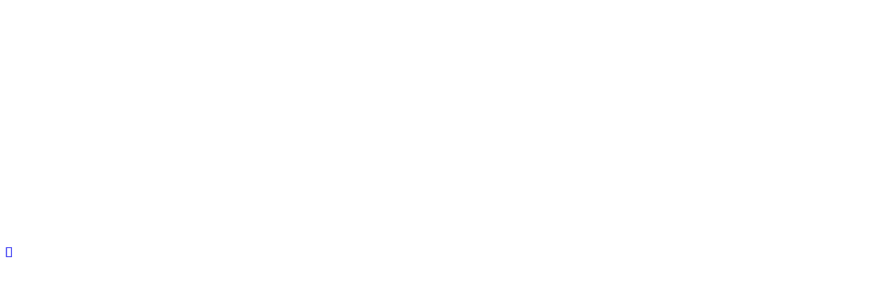

--- FILE ---
content_type: text/html; charset=utf-8
request_url: https://www.google.com/recaptcha/api2/anchor?ar=1&k=6LekxNchAAAAAIXm-_D1DZ3T-h1IE26bph567I7P&co=aHR0cHM6Ly9iaWtldGFuay1kZW50Lm5ldDo0NDM.&hl=en&v=9TiwnJFHeuIw_s0wSd3fiKfN&size=invisible&anchor-ms=20000&execute-ms=30000&cb=ox3w3a443qgu
body_size: 48208
content:
<!DOCTYPE HTML><html dir="ltr" lang="en"><head><meta http-equiv="Content-Type" content="text/html; charset=UTF-8">
<meta http-equiv="X-UA-Compatible" content="IE=edge">
<title>reCAPTCHA</title>
<style type="text/css">
/* cyrillic-ext */
@font-face {
  font-family: 'Roboto';
  font-style: normal;
  font-weight: 400;
  font-stretch: 100%;
  src: url(//fonts.gstatic.com/s/roboto/v48/KFO7CnqEu92Fr1ME7kSn66aGLdTylUAMa3GUBHMdazTgWw.woff2) format('woff2');
  unicode-range: U+0460-052F, U+1C80-1C8A, U+20B4, U+2DE0-2DFF, U+A640-A69F, U+FE2E-FE2F;
}
/* cyrillic */
@font-face {
  font-family: 'Roboto';
  font-style: normal;
  font-weight: 400;
  font-stretch: 100%;
  src: url(//fonts.gstatic.com/s/roboto/v48/KFO7CnqEu92Fr1ME7kSn66aGLdTylUAMa3iUBHMdazTgWw.woff2) format('woff2');
  unicode-range: U+0301, U+0400-045F, U+0490-0491, U+04B0-04B1, U+2116;
}
/* greek-ext */
@font-face {
  font-family: 'Roboto';
  font-style: normal;
  font-weight: 400;
  font-stretch: 100%;
  src: url(//fonts.gstatic.com/s/roboto/v48/KFO7CnqEu92Fr1ME7kSn66aGLdTylUAMa3CUBHMdazTgWw.woff2) format('woff2');
  unicode-range: U+1F00-1FFF;
}
/* greek */
@font-face {
  font-family: 'Roboto';
  font-style: normal;
  font-weight: 400;
  font-stretch: 100%;
  src: url(//fonts.gstatic.com/s/roboto/v48/KFO7CnqEu92Fr1ME7kSn66aGLdTylUAMa3-UBHMdazTgWw.woff2) format('woff2');
  unicode-range: U+0370-0377, U+037A-037F, U+0384-038A, U+038C, U+038E-03A1, U+03A3-03FF;
}
/* math */
@font-face {
  font-family: 'Roboto';
  font-style: normal;
  font-weight: 400;
  font-stretch: 100%;
  src: url(//fonts.gstatic.com/s/roboto/v48/KFO7CnqEu92Fr1ME7kSn66aGLdTylUAMawCUBHMdazTgWw.woff2) format('woff2');
  unicode-range: U+0302-0303, U+0305, U+0307-0308, U+0310, U+0312, U+0315, U+031A, U+0326-0327, U+032C, U+032F-0330, U+0332-0333, U+0338, U+033A, U+0346, U+034D, U+0391-03A1, U+03A3-03A9, U+03B1-03C9, U+03D1, U+03D5-03D6, U+03F0-03F1, U+03F4-03F5, U+2016-2017, U+2034-2038, U+203C, U+2040, U+2043, U+2047, U+2050, U+2057, U+205F, U+2070-2071, U+2074-208E, U+2090-209C, U+20D0-20DC, U+20E1, U+20E5-20EF, U+2100-2112, U+2114-2115, U+2117-2121, U+2123-214F, U+2190, U+2192, U+2194-21AE, U+21B0-21E5, U+21F1-21F2, U+21F4-2211, U+2213-2214, U+2216-22FF, U+2308-230B, U+2310, U+2319, U+231C-2321, U+2336-237A, U+237C, U+2395, U+239B-23B7, U+23D0, U+23DC-23E1, U+2474-2475, U+25AF, U+25B3, U+25B7, U+25BD, U+25C1, U+25CA, U+25CC, U+25FB, U+266D-266F, U+27C0-27FF, U+2900-2AFF, U+2B0E-2B11, U+2B30-2B4C, U+2BFE, U+3030, U+FF5B, U+FF5D, U+1D400-1D7FF, U+1EE00-1EEFF;
}
/* symbols */
@font-face {
  font-family: 'Roboto';
  font-style: normal;
  font-weight: 400;
  font-stretch: 100%;
  src: url(//fonts.gstatic.com/s/roboto/v48/KFO7CnqEu92Fr1ME7kSn66aGLdTylUAMaxKUBHMdazTgWw.woff2) format('woff2');
  unicode-range: U+0001-000C, U+000E-001F, U+007F-009F, U+20DD-20E0, U+20E2-20E4, U+2150-218F, U+2190, U+2192, U+2194-2199, U+21AF, U+21E6-21F0, U+21F3, U+2218-2219, U+2299, U+22C4-22C6, U+2300-243F, U+2440-244A, U+2460-24FF, U+25A0-27BF, U+2800-28FF, U+2921-2922, U+2981, U+29BF, U+29EB, U+2B00-2BFF, U+4DC0-4DFF, U+FFF9-FFFB, U+10140-1018E, U+10190-1019C, U+101A0, U+101D0-101FD, U+102E0-102FB, U+10E60-10E7E, U+1D2C0-1D2D3, U+1D2E0-1D37F, U+1F000-1F0FF, U+1F100-1F1AD, U+1F1E6-1F1FF, U+1F30D-1F30F, U+1F315, U+1F31C, U+1F31E, U+1F320-1F32C, U+1F336, U+1F378, U+1F37D, U+1F382, U+1F393-1F39F, U+1F3A7-1F3A8, U+1F3AC-1F3AF, U+1F3C2, U+1F3C4-1F3C6, U+1F3CA-1F3CE, U+1F3D4-1F3E0, U+1F3ED, U+1F3F1-1F3F3, U+1F3F5-1F3F7, U+1F408, U+1F415, U+1F41F, U+1F426, U+1F43F, U+1F441-1F442, U+1F444, U+1F446-1F449, U+1F44C-1F44E, U+1F453, U+1F46A, U+1F47D, U+1F4A3, U+1F4B0, U+1F4B3, U+1F4B9, U+1F4BB, U+1F4BF, U+1F4C8-1F4CB, U+1F4D6, U+1F4DA, U+1F4DF, U+1F4E3-1F4E6, U+1F4EA-1F4ED, U+1F4F7, U+1F4F9-1F4FB, U+1F4FD-1F4FE, U+1F503, U+1F507-1F50B, U+1F50D, U+1F512-1F513, U+1F53E-1F54A, U+1F54F-1F5FA, U+1F610, U+1F650-1F67F, U+1F687, U+1F68D, U+1F691, U+1F694, U+1F698, U+1F6AD, U+1F6B2, U+1F6B9-1F6BA, U+1F6BC, U+1F6C6-1F6CF, U+1F6D3-1F6D7, U+1F6E0-1F6EA, U+1F6F0-1F6F3, U+1F6F7-1F6FC, U+1F700-1F7FF, U+1F800-1F80B, U+1F810-1F847, U+1F850-1F859, U+1F860-1F887, U+1F890-1F8AD, U+1F8B0-1F8BB, U+1F8C0-1F8C1, U+1F900-1F90B, U+1F93B, U+1F946, U+1F984, U+1F996, U+1F9E9, U+1FA00-1FA6F, U+1FA70-1FA7C, U+1FA80-1FA89, U+1FA8F-1FAC6, U+1FACE-1FADC, U+1FADF-1FAE9, U+1FAF0-1FAF8, U+1FB00-1FBFF;
}
/* vietnamese */
@font-face {
  font-family: 'Roboto';
  font-style: normal;
  font-weight: 400;
  font-stretch: 100%;
  src: url(//fonts.gstatic.com/s/roboto/v48/KFO7CnqEu92Fr1ME7kSn66aGLdTylUAMa3OUBHMdazTgWw.woff2) format('woff2');
  unicode-range: U+0102-0103, U+0110-0111, U+0128-0129, U+0168-0169, U+01A0-01A1, U+01AF-01B0, U+0300-0301, U+0303-0304, U+0308-0309, U+0323, U+0329, U+1EA0-1EF9, U+20AB;
}
/* latin-ext */
@font-face {
  font-family: 'Roboto';
  font-style: normal;
  font-weight: 400;
  font-stretch: 100%;
  src: url(//fonts.gstatic.com/s/roboto/v48/KFO7CnqEu92Fr1ME7kSn66aGLdTylUAMa3KUBHMdazTgWw.woff2) format('woff2');
  unicode-range: U+0100-02BA, U+02BD-02C5, U+02C7-02CC, U+02CE-02D7, U+02DD-02FF, U+0304, U+0308, U+0329, U+1D00-1DBF, U+1E00-1E9F, U+1EF2-1EFF, U+2020, U+20A0-20AB, U+20AD-20C0, U+2113, U+2C60-2C7F, U+A720-A7FF;
}
/* latin */
@font-face {
  font-family: 'Roboto';
  font-style: normal;
  font-weight: 400;
  font-stretch: 100%;
  src: url(//fonts.gstatic.com/s/roboto/v48/KFO7CnqEu92Fr1ME7kSn66aGLdTylUAMa3yUBHMdazQ.woff2) format('woff2');
  unicode-range: U+0000-00FF, U+0131, U+0152-0153, U+02BB-02BC, U+02C6, U+02DA, U+02DC, U+0304, U+0308, U+0329, U+2000-206F, U+20AC, U+2122, U+2191, U+2193, U+2212, U+2215, U+FEFF, U+FFFD;
}
/* cyrillic-ext */
@font-face {
  font-family: 'Roboto';
  font-style: normal;
  font-weight: 500;
  font-stretch: 100%;
  src: url(//fonts.gstatic.com/s/roboto/v48/KFO7CnqEu92Fr1ME7kSn66aGLdTylUAMa3GUBHMdazTgWw.woff2) format('woff2');
  unicode-range: U+0460-052F, U+1C80-1C8A, U+20B4, U+2DE0-2DFF, U+A640-A69F, U+FE2E-FE2F;
}
/* cyrillic */
@font-face {
  font-family: 'Roboto';
  font-style: normal;
  font-weight: 500;
  font-stretch: 100%;
  src: url(//fonts.gstatic.com/s/roboto/v48/KFO7CnqEu92Fr1ME7kSn66aGLdTylUAMa3iUBHMdazTgWw.woff2) format('woff2');
  unicode-range: U+0301, U+0400-045F, U+0490-0491, U+04B0-04B1, U+2116;
}
/* greek-ext */
@font-face {
  font-family: 'Roboto';
  font-style: normal;
  font-weight: 500;
  font-stretch: 100%;
  src: url(//fonts.gstatic.com/s/roboto/v48/KFO7CnqEu92Fr1ME7kSn66aGLdTylUAMa3CUBHMdazTgWw.woff2) format('woff2');
  unicode-range: U+1F00-1FFF;
}
/* greek */
@font-face {
  font-family: 'Roboto';
  font-style: normal;
  font-weight: 500;
  font-stretch: 100%;
  src: url(//fonts.gstatic.com/s/roboto/v48/KFO7CnqEu92Fr1ME7kSn66aGLdTylUAMa3-UBHMdazTgWw.woff2) format('woff2');
  unicode-range: U+0370-0377, U+037A-037F, U+0384-038A, U+038C, U+038E-03A1, U+03A3-03FF;
}
/* math */
@font-face {
  font-family: 'Roboto';
  font-style: normal;
  font-weight: 500;
  font-stretch: 100%;
  src: url(//fonts.gstatic.com/s/roboto/v48/KFO7CnqEu92Fr1ME7kSn66aGLdTylUAMawCUBHMdazTgWw.woff2) format('woff2');
  unicode-range: U+0302-0303, U+0305, U+0307-0308, U+0310, U+0312, U+0315, U+031A, U+0326-0327, U+032C, U+032F-0330, U+0332-0333, U+0338, U+033A, U+0346, U+034D, U+0391-03A1, U+03A3-03A9, U+03B1-03C9, U+03D1, U+03D5-03D6, U+03F0-03F1, U+03F4-03F5, U+2016-2017, U+2034-2038, U+203C, U+2040, U+2043, U+2047, U+2050, U+2057, U+205F, U+2070-2071, U+2074-208E, U+2090-209C, U+20D0-20DC, U+20E1, U+20E5-20EF, U+2100-2112, U+2114-2115, U+2117-2121, U+2123-214F, U+2190, U+2192, U+2194-21AE, U+21B0-21E5, U+21F1-21F2, U+21F4-2211, U+2213-2214, U+2216-22FF, U+2308-230B, U+2310, U+2319, U+231C-2321, U+2336-237A, U+237C, U+2395, U+239B-23B7, U+23D0, U+23DC-23E1, U+2474-2475, U+25AF, U+25B3, U+25B7, U+25BD, U+25C1, U+25CA, U+25CC, U+25FB, U+266D-266F, U+27C0-27FF, U+2900-2AFF, U+2B0E-2B11, U+2B30-2B4C, U+2BFE, U+3030, U+FF5B, U+FF5D, U+1D400-1D7FF, U+1EE00-1EEFF;
}
/* symbols */
@font-face {
  font-family: 'Roboto';
  font-style: normal;
  font-weight: 500;
  font-stretch: 100%;
  src: url(//fonts.gstatic.com/s/roboto/v48/KFO7CnqEu92Fr1ME7kSn66aGLdTylUAMaxKUBHMdazTgWw.woff2) format('woff2');
  unicode-range: U+0001-000C, U+000E-001F, U+007F-009F, U+20DD-20E0, U+20E2-20E4, U+2150-218F, U+2190, U+2192, U+2194-2199, U+21AF, U+21E6-21F0, U+21F3, U+2218-2219, U+2299, U+22C4-22C6, U+2300-243F, U+2440-244A, U+2460-24FF, U+25A0-27BF, U+2800-28FF, U+2921-2922, U+2981, U+29BF, U+29EB, U+2B00-2BFF, U+4DC0-4DFF, U+FFF9-FFFB, U+10140-1018E, U+10190-1019C, U+101A0, U+101D0-101FD, U+102E0-102FB, U+10E60-10E7E, U+1D2C0-1D2D3, U+1D2E0-1D37F, U+1F000-1F0FF, U+1F100-1F1AD, U+1F1E6-1F1FF, U+1F30D-1F30F, U+1F315, U+1F31C, U+1F31E, U+1F320-1F32C, U+1F336, U+1F378, U+1F37D, U+1F382, U+1F393-1F39F, U+1F3A7-1F3A8, U+1F3AC-1F3AF, U+1F3C2, U+1F3C4-1F3C6, U+1F3CA-1F3CE, U+1F3D4-1F3E0, U+1F3ED, U+1F3F1-1F3F3, U+1F3F5-1F3F7, U+1F408, U+1F415, U+1F41F, U+1F426, U+1F43F, U+1F441-1F442, U+1F444, U+1F446-1F449, U+1F44C-1F44E, U+1F453, U+1F46A, U+1F47D, U+1F4A3, U+1F4B0, U+1F4B3, U+1F4B9, U+1F4BB, U+1F4BF, U+1F4C8-1F4CB, U+1F4D6, U+1F4DA, U+1F4DF, U+1F4E3-1F4E6, U+1F4EA-1F4ED, U+1F4F7, U+1F4F9-1F4FB, U+1F4FD-1F4FE, U+1F503, U+1F507-1F50B, U+1F50D, U+1F512-1F513, U+1F53E-1F54A, U+1F54F-1F5FA, U+1F610, U+1F650-1F67F, U+1F687, U+1F68D, U+1F691, U+1F694, U+1F698, U+1F6AD, U+1F6B2, U+1F6B9-1F6BA, U+1F6BC, U+1F6C6-1F6CF, U+1F6D3-1F6D7, U+1F6E0-1F6EA, U+1F6F0-1F6F3, U+1F6F7-1F6FC, U+1F700-1F7FF, U+1F800-1F80B, U+1F810-1F847, U+1F850-1F859, U+1F860-1F887, U+1F890-1F8AD, U+1F8B0-1F8BB, U+1F8C0-1F8C1, U+1F900-1F90B, U+1F93B, U+1F946, U+1F984, U+1F996, U+1F9E9, U+1FA00-1FA6F, U+1FA70-1FA7C, U+1FA80-1FA89, U+1FA8F-1FAC6, U+1FACE-1FADC, U+1FADF-1FAE9, U+1FAF0-1FAF8, U+1FB00-1FBFF;
}
/* vietnamese */
@font-face {
  font-family: 'Roboto';
  font-style: normal;
  font-weight: 500;
  font-stretch: 100%;
  src: url(//fonts.gstatic.com/s/roboto/v48/KFO7CnqEu92Fr1ME7kSn66aGLdTylUAMa3OUBHMdazTgWw.woff2) format('woff2');
  unicode-range: U+0102-0103, U+0110-0111, U+0128-0129, U+0168-0169, U+01A0-01A1, U+01AF-01B0, U+0300-0301, U+0303-0304, U+0308-0309, U+0323, U+0329, U+1EA0-1EF9, U+20AB;
}
/* latin-ext */
@font-face {
  font-family: 'Roboto';
  font-style: normal;
  font-weight: 500;
  font-stretch: 100%;
  src: url(//fonts.gstatic.com/s/roboto/v48/KFO7CnqEu92Fr1ME7kSn66aGLdTylUAMa3KUBHMdazTgWw.woff2) format('woff2');
  unicode-range: U+0100-02BA, U+02BD-02C5, U+02C7-02CC, U+02CE-02D7, U+02DD-02FF, U+0304, U+0308, U+0329, U+1D00-1DBF, U+1E00-1E9F, U+1EF2-1EFF, U+2020, U+20A0-20AB, U+20AD-20C0, U+2113, U+2C60-2C7F, U+A720-A7FF;
}
/* latin */
@font-face {
  font-family: 'Roboto';
  font-style: normal;
  font-weight: 500;
  font-stretch: 100%;
  src: url(//fonts.gstatic.com/s/roboto/v48/KFO7CnqEu92Fr1ME7kSn66aGLdTylUAMa3yUBHMdazQ.woff2) format('woff2');
  unicode-range: U+0000-00FF, U+0131, U+0152-0153, U+02BB-02BC, U+02C6, U+02DA, U+02DC, U+0304, U+0308, U+0329, U+2000-206F, U+20AC, U+2122, U+2191, U+2193, U+2212, U+2215, U+FEFF, U+FFFD;
}
/* cyrillic-ext */
@font-face {
  font-family: 'Roboto';
  font-style: normal;
  font-weight: 900;
  font-stretch: 100%;
  src: url(//fonts.gstatic.com/s/roboto/v48/KFO7CnqEu92Fr1ME7kSn66aGLdTylUAMa3GUBHMdazTgWw.woff2) format('woff2');
  unicode-range: U+0460-052F, U+1C80-1C8A, U+20B4, U+2DE0-2DFF, U+A640-A69F, U+FE2E-FE2F;
}
/* cyrillic */
@font-face {
  font-family: 'Roboto';
  font-style: normal;
  font-weight: 900;
  font-stretch: 100%;
  src: url(//fonts.gstatic.com/s/roboto/v48/KFO7CnqEu92Fr1ME7kSn66aGLdTylUAMa3iUBHMdazTgWw.woff2) format('woff2');
  unicode-range: U+0301, U+0400-045F, U+0490-0491, U+04B0-04B1, U+2116;
}
/* greek-ext */
@font-face {
  font-family: 'Roboto';
  font-style: normal;
  font-weight: 900;
  font-stretch: 100%;
  src: url(//fonts.gstatic.com/s/roboto/v48/KFO7CnqEu92Fr1ME7kSn66aGLdTylUAMa3CUBHMdazTgWw.woff2) format('woff2');
  unicode-range: U+1F00-1FFF;
}
/* greek */
@font-face {
  font-family: 'Roboto';
  font-style: normal;
  font-weight: 900;
  font-stretch: 100%;
  src: url(//fonts.gstatic.com/s/roboto/v48/KFO7CnqEu92Fr1ME7kSn66aGLdTylUAMa3-UBHMdazTgWw.woff2) format('woff2');
  unicode-range: U+0370-0377, U+037A-037F, U+0384-038A, U+038C, U+038E-03A1, U+03A3-03FF;
}
/* math */
@font-face {
  font-family: 'Roboto';
  font-style: normal;
  font-weight: 900;
  font-stretch: 100%;
  src: url(//fonts.gstatic.com/s/roboto/v48/KFO7CnqEu92Fr1ME7kSn66aGLdTylUAMawCUBHMdazTgWw.woff2) format('woff2');
  unicode-range: U+0302-0303, U+0305, U+0307-0308, U+0310, U+0312, U+0315, U+031A, U+0326-0327, U+032C, U+032F-0330, U+0332-0333, U+0338, U+033A, U+0346, U+034D, U+0391-03A1, U+03A3-03A9, U+03B1-03C9, U+03D1, U+03D5-03D6, U+03F0-03F1, U+03F4-03F5, U+2016-2017, U+2034-2038, U+203C, U+2040, U+2043, U+2047, U+2050, U+2057, U+205F, U+2070-2071, U+2074-208E, U+2090-209C, U+20D0-20DC, U+20E1, U+20E5-20EF, U+2100-2112, U+2114-2115, U+2117-2121, U+2123-214F, U+2190, U+2192, U+2194-21AE, U+21B0-21E5, U+21F1-21F2, U+21F4-2211, U+2213-2214, U+2216-22FF, U+2308-230B, U+2310, U+2319, U+231C-2321, U+2336-237A, U+237C, U+2395, U+239B-23B7, U+23D0, U+23DC-23E1, U+2474-2475, U+25AF, U+25B3, U+25B7, U+25BD, U+25C1, U+25CA, U+25CC, U+25FB, U+266D-266F, U+27C0-27FF, U+2900-2AFF, U+2B0E-2B11, U+2B30-2B4C, U+2BFE, U+3030, U+FF5B, U+FF5D, U+1D400-1D7FF, U+1EE00-1EEFF;
}
/* symbols */
@font-face {
  font-family: 'Roboto';
  font-style: normal;
  font-weight: 900;
  font-stretch: 100%;
  src: url(//fonts.gstatic.com/s/roboto/v48/KFO7CnqEu92Fr1ME7kSn66aGLdTylUAMaxKUBHMdazTgWw.woff2) format('woff2');
  unicode-range: U+0001-000C, U+000E-001F, U+007F-009F, U+20DD-20E0, U+20E2-20E4, U+2150-218F, U+2190, U+2192, U+2194-2199, U+21AF, U+21E6-21F0, U+21F3, U+2218-2219, U+2299, U+22C4-22C6, U+2300-243F, U+2440-244A, U+2460-24FF, U+25A0-27BF, U+2800-28FF, U+2921-2922, U+2981, U+29BF, U+29EB, U+2B00-2BFF, U+4DC0-4DFF, U+FFF9-FFFB, U+10140-1018E, U+10190-1019C, U+101A0, U+101D0-101FD, U+102E0-102FB, U+10E60-10E7E, U+1D2C0-1D2D3, U+1D2E0-1D37F, U+1F000-1F0FF, U+1F100-1F1AD, U+1F1E6-1F1FF, U+1F30D-1F30F, U+1F315, U+1F31C, U+1F31E, U+1F320-1F32C, U+1F336, U+1F378, U+1F37D, U+1F382, U+1F393-1F39F, U+1F3A7-1F3A8, U+1F3AC-1F3AF, U+1F3C2, U+1F3C4-1F3C6, U+1F3CA-1F3CE, U+1F3D4-1F3E0, U+1F3ED, U+1F3F1-1F3F3, U+1F3F5-1F3F7, U+1F408, U+1F415, U+1F41F, U+1F426, U+1F43F, U+1F441-1F442, U+1F444, U+1F446-1F449, U+1F44C-1F44E, U+1F453, U+1F46A, U+1F47D, U+1F4A3, U+1F4B0, U+1F4B3, U+1F4B9, U+1F4BB, U+1F4BF, U+1F4C8-1F4CB, U+1F4D6, U+1F4DA, U+1F4DF, U+1F4E3-1F4E6, U+1F4EA-1F4ED, U+1F4F7, U+1F4F9-1F4FB, U+1F4FD-1F4FE, U+1F503, U+1F507-1F50B, U+1F50D, U+1F512-1F513, U+1F53E-1F54A, U+1F54F-1F5FA, U+1F610, U+1F650-1F67F, U+1F687, U+1F68D, U+1F691, U+1F694, U+1F698, U+1F6AD, U+1F6B2, U+1F6B9-1F6BA, U+1F6BC, U+1F6C6-1F6CF, U+1F6D3-1F6D7, U+1F6E0-1F6EA, U+1F6F0-1F6F3, U+1F6F7-1F6FC, U+1F700-1F7FF, U+1F800-1F80B, U+1F810-1F847, U+1F850-1F859, U+1F860-1F887, U+1F890-1F8AD, U+1F8B0-1F8BB, U+1F8C0-1F8C1, U+1F900-1F90B, U+1F93B, U+1F946, U+1F984, U+1F996, U+1F9E9, U+1FA00-1FA6F, U+1FA70-1FA7C, U+1FA80-1FA89, U+1FA8F-1FAC6, U+1FACE-1FADC, U+1FADF-1FAE9, U+1FAF0-1FAF8, U+1FB00-1FBFF;
}
/* vietnamese */
@font-face {
  font-family: 'Roboto';
  font-style: normal;
  font-weight: 900;
  font-stretch: 100%;
  src: url(//fonts.gstatic.com/s/roboto/v48/KFO7CnqEu92Fr1ME7kSn66aGLdTylUAMa3OUBHMdazTgWw.woff2) format('woff2');
  unicode-range: U+0102-0103, U+0110-0111, U+0128-0129, U+0168-0169, U+01A0-01A1, U+01AF-01B0, U+0300-0301, U+0303-0304, U+0308-0309, U+0323, U+0329, U+1EA0-1EF9, U+20AB;
}
/* latin-ext */
@font-face {
  font-family: 'Roboto';
  font-style: normal;
  font-weight: 900;
  font-stretch: 100%;
  src: url(//fonts.gstatic.com/s/roboto/v48/KFO7CnqEu92Fr1ME7kSn66aGLdTylUAMa3KUBHMdazTgWw.woff2) format('woff2');
  unicode-range: U+0100-02BA, U+02BD-02C5, U+02C7-02CC, U+02CE-02D7, U+02DD-02FF, U+0304, U+0308, U+0329, U+1D00-1DBF, U+1E00-1E9F, U+1EF2-1EFF, U+2020, U+20A0-20AB, U+20AD-20C0, U+2113, U+2C60-2C7F, U+A720-A7FF;
}
/* latin */
@font-face {
  font-family: 'Roboto';
  font-style: normal;
  font-weight: 900;
  font-stretch: 100%;
  src: url(//fonts.gstatic.com/s/roboto/v48/KFO7CnqEu92Fr1ME7kSn66aGLdTylUAMa3yUBHMdazQ.woff2) format('woff2');
  unicode-range: U+0000-00FF, U+0131, U+0152-0153, U+02BB-02BC, U+02C6, U+02DA, U+02DC, U+0304, U+0308, U+0329, U+2000-206F, U+20AC, U+2122, U+2191, U+2193, U+2212, U+2215, U+FEFF, U+FFFD;
}

</style>
<link rel="stylesheet" type="text/css" href="https://www.gstatic.com/recaptcha/releases/9TiwnJFHeuIw_s0wSd3fiKfN/styles__ltr.css">
<script nonce="TZcc1nkbKEBYOCc7oXvS9A" type="text/javascript">window['__recaptcha_api'] = 'https://www.google.com/recaptcha/api2/';</script>
<script type="text/javascript" src="https://www.gstatic.com/recaptcha/releases/9TiwnJFHeuIw_s0wSd3fiKfN/recaptcha__en.js" nonce="TZcc1nkbKEBYOCc7oXvS9A">
      
    </script></head>
<body><div id="rc-anchor-alert" class="rc-anchor-alert"></div>
<input type="hidden" id="recaptcha-token" value="[base64]">
<script type="text/javascript" nonce="TZcc1nkbKEBYOCc7oXvS9A">
      recaptcha.anchor.Main.init("[\x22ainput\x22,[\x22bgdata\x22,\x22\x22,\[base64]/[base64]/[base64]/[base64]/cjw8ejpyPj4+eil9Y2F0Y2gobCl7dGhyb3cgbDt9fSxIPWZ1bmN0aW9uKHcsdCx6KXtpZih3PT0xOTR8fHc9PTIwOCl0LnZbd10/dC52W3ddLmNvbmNhdCh6KTp0LnZbd109b2Yoeix0KTtlbHNle2lmKHQuYkImJnchPTMxNylyZXR1cm47dz09NjZ8fHc9PTEyMnx8dz09NDcwfHx3PT00NHx8dz09NDE2fHx3PT0zOTd8fHc9PTQyMXx8dz09Njh8fHc9PTcwfHx3PT0xODQ/[base64]/[base64]/[base64]/bmV3IGRbVl0oSlswXSk6cD09Mj9uZXcgZFtWXShKWzBdLEpbMV0pOnA9PTM/bmV3IGRbVl0oSlswXSxKWzFdLEpbMl0pOnA9PTQ/[base64]/[base64]/[base64]/[base64]\x22,\[base64]\\u003d\x22,\x22RWdxw7vCjWYpw4LCjlbDkcKQwp0JHMKEwoBWX8OiJwfDsz11wrFQw7UZwr/CkjrDt8KZOFvDuR7DmQ7DujnCnE5jwqwlUVrCm3zCqF8PNsKCw6XDjMKfAzjDnlRww4DDrcO5wqNtCWzDuMKZRMKQLMOLwod7ECjCjcKzYCTDnsK1C3drUsO9w5DCrgvCm8Kww6nChCnCqQoew5nDkMKUUsKUw5zCnsK+w7nCim/DkwIgL8OCGULCtH7DmVUHGMKXCTEdw7tyPitbHsOLwpXCtcKFf8Kqw5vDmUoEwqQbwqLClhnDicOuwppiwrnDpQzDgyXDlll8R8OgP0rCqTTDjz/[base64]/[base64]/CnD7Cv8KEKxbDtQnDs31Ow7XDgQkBwqMvw4zDmHfDs19oflPCqFEkwpTDikHDkcOGe1/Do3RIwotsKUnCksKgw65dw6PCshYgNBUJwokCUcONEV/CtMO2w7IUZsKAFMKFw78ewrpvwo1ew6bCosKTTjfChjTCo8OufcKMw78fw47CuMOFw7vDohjChVLDuBcuOcK0wqQlwo4zw7dCcMOyScO4wp/DqcOhQh/Cs0/Di8Opw6vCuGbCocKewqhFwqV9wrEhwot0ScOBU0LCosOta0VXNMK1w6NYf1MZw4EwwqLDn39de8OwwpY7w5dDHcORVcKDwpPDgsK0a3/CpyzClF7DhcOoFcKqwoETLR7CshTCmcOFwobCpsKDw5zCrn7CjsOmwp3Dg8OCwqjCq8OoO8KjYEAqNiPCpcOlw6/DrRJ0WgxSEsOoPRQGwovDhzLDvMOcwpjDp8OBw7zDvhPDrisQw7XCvgjDl0sZw7rCjMKKR8K9w4LDmcOWw5EOwoV/w6vCi0kHw7NCw4die8KRwrLDpsOiKMK+wqvCtwnCscKrwoXCmMK/[base64]/Dp8OYwo4NNQgiRlUhIsKxw6jDgMKEwpbCjMOkw5NvwpkuaUoFWW3CuQ9Cw693MMOswpnCqAXDosKjdAPCkcKZwprCv8KxD8KBw4/DlsOpw57CkmjDkWcewrnCvMOuwr4Vwrg+w5/CtMK8w7A7TMKhCcOef8KSw6DDi1gsZW4Pw5nCknF/wpfCqsOZw4heGcOTw65+w4zCicKdwp5pwo4UFF5fDsK/wrZ3wpNTdGHDjcKrDDEFw5gFIFnCk8Oiw7xyd8KGwqPChVpkwqVaw5/CvnvDrk1Iw6rDvDdtLUdpLVxXZsK+w7dSwrIedcOMwoAUwop9ei3CssKFw6Adw5xgVMOew6vDphA3wqfDpn/DiAlAOlEyw6wWGcOnDcKOw601w4d5AsKXw4rCgFvCmD3ChcO/w6rCrMOkahnDqD/CiWZ9wpsww7B1ZSENwpbDicK7fUl4dMOMw6tyGm5iwoEINznCmXN7Y8O1wqcBwqBVDMOCbcKPe0ADw6jCnVtkKSxiAcOnw6caaMOPw5jCon95wq/CkMKvwo1yw4RHwrPCiMKlwofCssOvDGbDo8KRw5ZdwqVzw7UiwqsiPMK1ScOcwpQRw7IcPBjCk0HCrcKrSMOefQorwrYMaMK8XhrCghQqWsKjBcKaVMOeccOJwp/DlsOrw4rDk8KXHMO9LsOvw6vCqgcZwqbCgWrDjMKTSBbDnhAha8O2BcOKw5TDuhUSO8KeN8O+w4dJWsOeCzw9Wn/CuQo6w4XDqMO/wq4/wpwxHAc8Gm/DhUbCvMOnwrg+XHIAwpTDiy/CskZMc1ImKcOywpJSFhJ6DsOPw6rDgcOSSsKmw7gnP0sbL8O4w7stO8KCw7fDjcOUMMOsLQ19wqjDk27CksOlIgXCjcOGVEw0w6TDl3nDlUbDo3sUwp12wqAXw656worDugrCoQ/CkQ5Rw4hgw6gVw4TCnsKVwrbChcKkNEvDhcOeWykfw4J8wrRDwqR8w4UFEHNzw7LDoMOkw4vCqMK1wphLZU5fwq5TUUDClsOAwoPClcKEwpo/w5k+EXZhLBFfTnB1w6xswrnCicK4wojCjjXDuMKdw4vDoFZPw7pHw49dw7PDmAjDkMKiw5zCkMOWw7vChzszZcK0dsKww7tvVcKSwpfDv8OPMMOJWsK9wo/Cp0ELw5p+w5/Dg8KvBsOhMmfCqcOmwr1kw5vDocOWw4TDlHY+w7PDvMODw6ACwoDCo317wqNhB8OgwoTDg8K3KDTDg8OCwrVkW8ONc8OVwonDpUHDoB4cwqTDvF9ww5xXG8KiwqEyKMKcQ8OtOGQww695T8OgcsKnGcKaVcKhVMK1exNHwoVkworCo8Otwo/Cu8OuLsOodsOzYMK2wrXDowMaLsOHF8KqLsKCwqczw53DrXPCpSxHwp13T2rDgFxwZ1rCq8KCw5sGwo1WH8OlZcKxw4bCj8KLbGLDncOuMMOfczIWLMOlchpQMsOaw4gzw7fDqhTDvR3Dnw1PbEcDUcKHw43DtcKEWQDDssOzI8KES8O3wrzDiks2ZCp4wr/DjsOcwqlgw4vDlwrCkRHDmBs6wozCsG3Duz3Cgkkow6A4BS5ywoDDignCo8OFwpjCkizDisOUIsOHMMKawpAmUWElw6dPwrgebRzDtlnCqVfDnB/CkCDCrMKXdMOEw4kOwrzDi0zDocKmwqt/wqHDhsOTElJ4CsKDG8KYwoVHwoAow4QeEWbDlzfDusOnciHCmcOeTUpkw7tALMKVw5Enw5xHWkoKw6zCnRHCuxPDocOCOsO1Xn7DlBtJdsKjw5rDssODwq/CgDVOAi7DimnCiMO6woHCkyPCgz3Dk8KyYGPCszHDjxrCiiXDhkDCv8KewrgeNcKkIC/DrUJ3PmDCoMKKw4VZwrB2b8Krwr9owr3DoMOSw7IJw6vDucKSw4DDq1bDkUVxwqvDthvDrgkAZgd2aC5Ywpt+esOSwodbw5pGwp/DqQbDiXAQDDJQw57CtcOVZSsjwp7DncKPw4LCvsOiDznCqcK7anzCpzjDulfDssOsw5vCiCx4wp4yVh90IsKAP0fDpnYNQWLDrsK4wq3DtsOmdhXDksOFw6h1KcKHw6PDtMOkw7zCssOtdcO8wpx0w4Y7woDCvsKlwpXDjcKRw7PDt8KNwpLCnkZmBB/Ci8KKRcKsKkFYwoxywozDgMKXw4HDjynCksKBw5zDtARUGGgPNQ/Cgk3DhsO7w75jwpYEDsKdwo3CkcO7w4Q+wqdUw4AYw7BxwqFnA8OPCMK/C8OLU8KDw4I6EsOGW8OswqLDljXCncOUDWvCqcOFw7Fcwq1tcUl+UwjCgkNrwoPCu8OuZ15rwqPCgCrCtAAPdcKtf1JtfhkPMMKMVWpkGMO5fsOFSW/[base64]/X8O/wpXDt23DryYCbCkOwq3Cj8K/[base64]/[base64]/HAJwW8Kac27Dj3Y3SsO8w7xuw5bCnMOEdMKkw47DncKgwps7FT/[base64]/ClsODwoXCnDV0w4AwwofDswvDvD0Ow5nCj8OCF8OFY8KAw7JRIsKRwr0SwpHCrMKFKDBGYsOoDMK5w4rDk1Ypw4o/wprCum/Dnns7VMKBw5IUwq0IXHTDlMO8aG/DmmZ+TcOeCmbCvCHChT/DklZEGMOZdcKJw4vCqMOnw4XDuMKMG8Kew6vClx7DiknDlXZjw6N+wpN7wrpdfsKCw7HCisKSGsOtw7TDmSjDnsKQLcKZwqrCm8Kuw67CrsKRwrl2woxxwoJhSHrDgSnDindWDMKbWsObZ8K5w7fChyE5w6FGPwvCjgAxw6w5CSLDrMObwo7DgcKwwrbDgRFhwr/CvsOTLMKew4tSw4AwMMKxw7RtOcOtwqTDr1TCtcK2w5/CnUsWNMKVwqBsEinDgsK5UFjDosO1MEBWYSbClkrCkBI3wqYvfMOaSMKew4nDisKJWkXCp8O3wq/CncOhw4F8w7cGdcK3w4zDh8Ktw47DhxfDpcKLAF9+bWjCgcO6wrwPWgkWwoTCp04yTMOzw48casO3cg3CtGzCukTDjBIeJynCvMOxwoRvYMOeCjfDusKfInNSwrPDgcKlwqzDj33DuylLw6cOKMKkPsOoEGRUwp/[base64]/DiMKEwoHDpgPCoMK3wrFmUz7Dhl8ywpcFPMOmw70ZwrVgFmHDtcOVFMOQwqBPe2scw4rCm8O/[base64]/Cp8Oiwo7DrX7CpDk2woTChC/CjcK2w6/DhMOZC8OAw6PCtcKsZg9pOcKJw7rCpHMtw6TDskjDlMK/K37CsXNVS084w4DCuXPChcKkw5rDuk9zwpMJw5B0wrQ8IxzDhgnDm8K6w7nDmcKXG8KqXG5JShbDvsOOQj3DhghQw57Cly0Rw6g0RFw9TXZawr7CicOXODUNwr/CtFF8w6E6wpjCv8O9eh3DkcKywobCu2DDjABqw4fClMKEM8KDworDjcOHw5Fbw4BDKMOEDcKxPsOIwqbCr8KGw5fDvGPCpR7DscOJTsKewrTCisKhUMOEwoQCRXjCtx3Dnnd9wrDCuTdew4TDqcOvDMOsfMOQcn/[base64]/DghjDtl8IFg4VdWfDgMKnw6JtXBIZw5HDnMK2wrXCv2nCqcOjR2ERwrHDnnsJBMOvwpHDmcOpKMOaF8Oaw5vDiWtxDm/ClRjDsMOgwrfDmULCsMO+LiLCssKfw5AlBUHCk2nCtzrDuSbCgRInw6rDn0YCdhE3Y8KdbgA/dyjDjcKMbF4qWMOGGsOPw7sEw45tEsKHIFc7wq/Ci8KDGjzDlMK8J8KRw4ZzwrVvZWd2w5XDqT/[base64]/Co1fDv2vDosOTw5V5w5onH8K1wp7DtVzChhTCpAnDj2vClyLDgWXCh38JfgLDgjUGb0pSMcKwOybDmMOUwpzDrcKfwpx5w6Mxw7fCsh7Coz4oYsONZSYQLlzDlMOxETXDmsO7wovCpghhKX3CusKXw6YResKNwpFawps8PcKxbw4/asOhw4hoQE59wrIrT8Kzwqs2wr1aDcOpYC3DlsObw6MEw43ClMOCUsK8wrNAWsKPSkLDhH3Ci2TDm1ZowpJbXwgOOx/DmAQeNMOxwr53w6TCusO7w67Ch34jAcOtSsOgX3NcCsOqw7syworCgzxRwqwRwqZDwpTCsyZVKztbH8KBwr3DrjHCt8KxworCgmvChVnDgkgAwpfDpQZ3woXDuCU/Z8ONM20Qa8KQQ8KNFAHDnMKWFMOAwpfDmsKHGylDwrVQYhZ+wqZqw6XCicOpw7DDjyvDu8KZw6FKa8O6cULCpMOjYGVYwoLChEnCrMK8L8KbBGJ8PyDDgcOEw47DkXvCuDnDjsOJwrYFdsOzwr/[base64]/Dp8KracOhw5cpNcKqw5DCtDl7Pl0jwoszUVPCgVt/[base64]/[base64]/DocOsw6/CgsK7esKCwrDDgDrDv8KPwocGI8Kxfl0pwofDj8Ojw4TDmjPDgWNyw43Du1cCwqJHw6TCvsOvNA/ClcOlw7d8wqLCr2MvZhLCs03DucKyw7vCv8OkHcK1w6NLGcOjw6zCg8OcYgrDhn/CmEB3wo/DtiLCu8KjBBgFAWXCgcOQZMOneELCvn/CosOzwrs0wr7CsSvDlG5vw4HDj3vCmRTDuMKQSMK7wrLDtGE6HmjDvEUXKcOnQMOkCEEgDDrDtxYbRmDCoQE5w4IpwoXChsO0ScOPw4PCtcOZwpPDoXBOKMO1XVPCr11gw6bCo8OleHEYO8KcwppiwrUuDATDqMKIe8KlZHvCun/[base64]/N8Opw5Z7JsKgw6R6VMKcOzM/wrQAw6fCtMKRwo7CuMOlU8OFwqHCpEtHw5XDlnTCpcK6YMK/[base64]/[base64]/DkhzDqyHDjH5HfCTCmcKyw6jCpsKyCADDlSHDhCDDlnfCiMKXQcKhE8OgwohVE8K0w499aMKswqk/[base64]/[base64]/Dk8ONw6rClcOZwqkXZFPDkMOVAG3DvC5uAF5nGMKGL8KUZ8KTw5PCryDChcOGw57DvWICFz1kw4vDssKTCsKtZsK9w7o2wofCicKTQsKQwpccwqTDuz4nGj1dw4XDpFEpIcOKw6MTwobDhcO/[base64]/DiFvCrcKbF8ObD8KjNcOGw6XCrMK5w4Mbw53Dgh0CwrfDkAXDqTJNw6gzGcKUHX7Cj8Ohwp/[base64]/CpMKQw4olw48If8ObXjB+wrDDrj/[base64]/Dv8OHw6gOQcOzw7/Dny7CjgthwrAAwrUkc8KOc8KaMyvDsHZZWsO5wr/DqsKZw6nDnsKEw6TDjzLCjHnCgcKnwpDCnMKCw7LDgS/Dm8KZE8KaaH3Ci8ONwqzDrsOnw4zCgsOcw68KbcKKwr9ibws0woA2wqwfJcK7wpLDuhrDnsKowpXDjMO/P2Rlw5c1woTCtMKSwoMyLsK/E1bDnsO5wrzDtMO4wo/CjTjDqwbCv8OuwpbDqsOKwoM4w7QdNcOVwqonwrR+fcKdwqBJVsK4w79nU8ODwq0/w403w4nCnljCqRLCrWXDqsODCcKAwpZOwojDu8OSMcOuPAghUsK/[base64]/wofDtC0iXMKKKFzCkSTDssKEw4FmIzRVwpUwC8OKNsKxCWEsOTTCtkHCqMK8MMOsd8OfdmPCqcKNPsOuQnbDiC7ChcOOdMOhwqLDvmQTQAJpwprDtMKkw5XDisOGw7PCt8KDTBNcw5/Don7DrcOvwpksTiHCoMOHUThuwpfDvMKlw6QBw6XDqhE7w48QwotcdHvDqA4Hw77DtMOCD8Ogw6B5OAFMGAfCtcKzMlfClMOdNXpkw6vCglBKw6/DhMOwW8O7w5HCqMO4cGExJMOHwpg3U8Opd0I7F8O+w7vCgcOjw5LCqsKAHcKBwoU0NcKkwo3DkD7CtsOlRkvDuxgTwotiwqbCrsOOwqV6XkvDn8KEKgJoYWdFwozCmWhxwp/DsMKBVMO3SHosw6NFO8KFw7LDicONw6rClsK6TkImWyRLBVEgwpTDjlhqeMOawrM5wqdEZ8KWT8KCZ8OVw5jDvMO5dMOfwp3Dp8Ozw747w6EGw4AYZMKoZgFNwrnDq8OJwqnChsOZwovDpGrClXDDmcODwp54wojCrMKGTsKiwqZ+U8OEw5/CpjYQO8KIwooGw7QHwpPDncKgwrpgF8KRU8KcwpzCkwPCtnXDj2pAaCkAPHTChsK4A8OpCUprLGjDrBJ5Ag0aw7kRUXzDhAoeCijCqTF1wrFswqZkPMOUS8KQwpXCp8OVH8Kiw4sbLC4RScKVwrnDlsOCw7tewpkfw7rCs8O0WcOKw4deV8KWwoo5w5/[base64]/[base64]/T3XCqcOrwpzCosOgwpXCncOmwpfDhgjDjEEWwrTDgMKtQC5mTHvDlBRAw4XChcKUw53CqULCh8K6wpNnwpHCs8Oww4djZsKZw5vCmyLCiRbDk1t8Lg3CqHQlaiY+w6FSfcO3BCYJY1TCiMOAw4Qtw7Zaw5TDqwnDiWfCsMKqwrvCrsKEwpEoAMKvW8OzLmlAEsK5w6/[base64]/ChlzCo1Buw5/DniFdJ8K/wpnCksOxwpp3w6I0woLDs8KXwqrCuMOgP8KIw4jDpsOUwrclTTbCnsKgw47Cr8OAdUvDucOCwrvDu8KOPhbDhiE/wqVzIMKiwp/DuQ9Lw7kNAMOmNVQJQzNMw5vDgmQLJcOQdMKzfnF6cVJWEMOkw6/Ck8KkUMKJPRwxD3nCpAMVdijCnMKcwo/[base64]/w4LDhRFPLMKEw5R3wrXDisKHw5PDtHsRw4bCrMKjw792wrpSG8OAw67DtMKGBsOtScKqwp7Cr8Olw5ZJw57DjsKiw5VEJsKtf8OQdsOcw47Chx3CvcORJn/Dml3CqQ80wqTCr8O3BcOXwroVwr4YBFwqwqATJMKMw64sZllywplzwonDrxjDjMKILl5Bw5LCoWU1BcOIwq/CqcORwqrCqSPDpcObZh59wpvDq2lVOsO8wql6wqvCmMKrwr1Uw4lqw4DCvEtXMgzCmcO2GRJhw4vCn8KaKzJ/wrbCjUjCjzkBLyDCvnwmZwfCo3TCtRx2EknClMOxwq/DgyrCtTYGCcOlw7UCJ8Oiwo4Uw73ClsOlNixxw73Cj13CjEnDkW7Di14IfsOSK8KVwoglw4PCnAt1wq7CpcOQw6nCvjjCuw1MOAvCksOlw6QkEltCL8Kqw7nDqBXClSofVT/DvMOCw7LCgMORZMO8w4TCjDUDwo9aXEMLfnLDhsOZLsKEw45awrfDlCvDmCbCtWtWccKNfncmc1F8W8OAC8OXw7jCmw/[base64]/DrMOEw7fDv8KVw69Swq3Ck8OTesOMPMORw7xswqUmwoU1D3LDocOFasOrwogRw61zwpc6DjRPw6pMwrV8NMOQBgZHwrfDqsOpw7XDscKkTwzDiwPDkQvDhXXCvMKNBcO+Mi7Dr8OFGcKjw5ZlDgrDmlLDuj/[base64]/DnHzDlXAcIVZRwrDDr2/[base64]/CosKnSQpTwpccfMKWW8OewrLDnlbCnMOOw6PCnFU5cMOEHjrCrl4aw6JxfH9Iw6nColVDw7nCsMO8w5Rve8KCwq/Dj8KUM8Onwr/[base64]/[base64]/Dj8OswrxDwrQfw78Bw6rCiBBjEcKee8KqwqlewpEdIcOVQwgvLVzCqi/DgsOuwpXDnWxVwo3Cvl3Dp8K6BxbCusOmIcKkwo4/KRjChUIKU2zDtcKNYsObwq0qwpYWDwJ5w7fCl8KGCsKlwqZHwpHCjMKcbsOmcAwwwrUKQsKiwoLCoxrCjsOMYcOOUVDDn19ILMOGwrMqw6HCicOAMXx6B0BVwpJ+wrwDAcKTw75Aw5bDlm8EwrTCjAw5wqrCgFEHFMONw7LCiMOxw4/DnX0OI2DDmsOOfht/[base64]/[base64]/Ct2wVwrBrw50AwpMuScKUF8OOHT7DqsK1w6BnTRBXY8OfAiEkBcKywopadcOSBsOcM8KSMB7DjEJENsKzw4t8woLDicKowo7ChsKFRw53w7VtE8KywqLDl8K5csKcX8KowqF9w49sw5rDsmrCi8KxD0I4a3XDhT/Ci3ICUXpaSHLCkQ3DsW/Ci8OTeS0GNMKlwrfDpF3DtD7DvsKcwpLCvsOZwp5nwpVxJVLDvwPCkiLDnRnDuQjChsOeGMKzWcKOw5TDtWcrE3XCqcOIwpxjw6ZaXWPCsh8fIgZRw6N6GRpdwoogw7/Dq8OMwopde8KYwqVFLUVQZ3HDscKDM8OXf8OTQwNHwo1eD8K5H3t5w7c9w6Akw4fDm8OywpwqSCHDqsKdw4vDjghzElB8cMKLPDjDg8KMwp1uJcKjU3o6KcORU8OGwoIfA1Q3SsONfXLDs1vCsMKFw4TCjsOAesOkwoEzw5/[base64]/[base64]/CoEFtwpTDnMK8XFkzOzUAEsKoCjrDlzwjc00oNzXCjhvCpcOKQk0jw483E8OffsOPAsOxwqk3wrfDiHRzBSnCsD9aVRxow7JKbCzCocOOIHnDrVxrwo91A3UKw4PDl8Onw6zCtcKdw7lGw5fCmgZswpfDv8Ozw7HCssO9GBJ/OMOQXy3CucK9ZMOPHiLChAgawrzCo8KUw67CkMKPw5wnV8OsBW7DisOdw6Apw6vDmELCq8O3GsOYBMOCQMKEekRVwoxTPMOHaUHDlMOYOhLCr2PDoxYJXsOEw7Y0wrVrwq1uwo18wqlkw7xkDl17wrB/w7UXZknDtsKALsKPdMKBYMKuTcOeemHDnjB4w7gUfwPDm8O9dXswGMO3QQ/CqcOPNMO6wrnDusKraibDp8KGUTPCrcKvw7TCgsOCwqQWb8KGwo4UZQXDljLCrGPCjMOnacKeB8O/VWRYwpXDliJVwqPCoipZUMO3wpE6GEt3wp3DlsO7XsOpLQJXeX3Du8OrwopPw4PDqlDCoWDDhBvDiWpfwqLDjsOJwqofPcOIwrzCosK0w6lvVsK4w5rCsMKKEMOMZ8OBw4tHHnpBwpbDkhrDtMOHdcOkw60LwodQGMOJUMOBwpkzw5ozWg/[base64]/woLCmxsuTQRCw4hFwoXCocOow4w7LsO1HcOFw44uw4LDlMOww4h6dsO1XsOZRVDCmcKzw648w5tmEkQiZ8KZwo4Cw5JvwrsXc8Orwrk7wrRJF8OMIsOlw48owrvCjlfCjMKJw4nDpsOPTycRX8KuYT/CgsOpwpAww6DCosOVOsKDw5/CusOtwq8LbsKvw65/[base64]/FcOlEDQNw57CvcKwAj3DjcKCwo7DnlALwoDDu8ONw7Mbw6rCp8OkO8OfTnlxwpbDqX/DvFsSwoHDig5EwrrDucKfM3YBLsOmDExJe1TDksKgc8KiwpjDg8OlWHgRwrhbLsKgV8OWCMOgQ8OCKcORwq/DlMOQUWLChBR9w5vDrMKuM8KMw6Zywp/Du8O5HGBwF8OJwobCrcO/[base64]/[base64]/Dr8OgBMO7w6jDoMODLsKZw6t0S8O3wo/DlMOQaMKBUsOeLhbDg0I4w4F2w7LCicKGQ8KMw7bDhF1CwrrCt8KSwpNRRgjCisOJVsK1wpLCoFHCm0U9wocCw7saw5xfEwjCkiULwoXCpMK5b8KHR1/CnMKgwq4sw7LDuA9awr9lJxfCuW/Clg5jwpoHwopVw65iRETCv8Kvw6s8bhJPXUkYY1x3N8KUfB8vw4ZTw6rClMOFwppnQG5dw6QAIQR0wrPDj8OmJlbCrWF/[base64]/CrMKqNgVqw43DocKSOV7CksOnwqnDhcONw6/CscO6w701wpjCqcOXZcK3eMO+OFDDpBfCu8O4YjPCr8KVwq/Dk8OJPXUxDXwow5FDwpdLw6xtw4hODUPCjHbDkzPChVBzc8ObNQQFwqcTwrHDqzTCp8KnwqZFdsKZTH/DljPCu8OFXnjCjjzChh80GsKPQC57TU7DvMKGw7I+woBqC8O3w5PCnkTDn8Obw55zwrTCs3bDowg8bk7Cj1EIVMKfHsKQHsOiccOBKsObZUTDtMKfMcOtwoHCj8KXDsKWw5NpLWLCu3LDrybCs8OKw6hfJ0/Cny/[base64]/DukLCrMKbCMK5acKQw79uw5fDqR1lwojDvsOIw5fDqnXCqsOkYsKSBTJoZiBIYgE+wpYrdcOdfcOgw7DCmMKcw4/DgzfCs8KpFGXDvUTClsOlw4NaPzlHwrpqw7gfw5jDpMKIwp3DgMOMZcKVPXskwq8XwrBfw4NOwqrCmMKGLwrCu8OQZmfCpzvDiyrDpMOZwqDCnMOFVsOoZ8OTw5grF8O6L8KTwpYzI2PDkyDCgsOlw4/DpQVAA8O3w4wVEiBOWXkiwqzCvlrChTklO1vDqH/ChsKLw5LDhcOkw7fCnURlwrzDpF/DocOmw73DvFlUw65hFsOewpXCq2kqw4LDmsKEw7Euw4TDgmrCq1jDiG7Dh8OHw57DgnnDjMKaIcKNTTXCtcK5cMK7TDxmSsOmIsOAw7LDl8OqRcKSwpbDp8Kdc8Omw79Tw6jDmcKxw4dGF3DChsOnw4pHX8ONfG/DvMOUDQfCtjsqaMORKUHDsxwwI8O6U8OMPcKuG0cvUQ4ywrjDjhggwoQKMMOJw7TCicOXw5lrw55FwoXCnMOtJMO/w4JLLiTDjMOtPMO6w4wKw7Y4w47Dt8Kuwq0OwpbDu8K/wrxuw4XDgcKVwp7Ch8KlwqgAH3jCisKcAsOGwrTDmENxw7PCkHRUw6hcw4UkcsKcw5Qyw4pow6/CmhhLwpjCusOGNyXCvFNRAj8Bwq1ZOsKYABInw48fw4PCt8OhdMKHfsK7OkPDt8K3OjTCv8OgfSkWF8Knw5bDhRvCkHIpB8OSTk/[base64]/[base64]/aMOrOD1jw50sMsOuUsOXUFrCiXQlC8OpJWfDng9oH8OrQsOPwpgSCsOSUsKiRsOmw6U9dCQecifChFrCknHCk0NxEXvDjMKrwpHDl8OZPAjCpiDDjsOFw5DDgHfDhsOFw5kiSzvDiAo3MgTDtMKRUnQvw4/ClMOwDxNifMOybH/DmMOVH2nDgsK2w7loCmdVMsONP8OXPExqPXbDjWTDmAo8w5/DksKhwr5HESbCvVFAMsKsw4rCrRzCqmTCosKlL8Ktwrg9HcKofVhEw6ZtKsODNBFCwpnDvWYSVmdUw5/[base64]/U2XDt1nDmQjCiSDCicKKwqp9bcKzOsOVKcKbYMO1wonCi8OIwo5Aw5Emw7BMbDrDjWPDmMKHRsKGw4YEw5nDmlHDiMONWG4uIsOFOMK1YUrCisOZExAcN8OdwrxyE1fDoHtKwps0WMKtJlYnw4TDt3vDhsOjwoFCQMOMw6/[base64]/XyVwE8KcwpXDu3pPSmVMwo/CkcKvDsKJwrrDsCLCi17DssKQw5BaRjtBw74mE8O8CMOzw4/DjnpvYsK+wrN1asO6wo3Dog3Cr13CrlkYUcOIw5ZwwrFCwrphXHLCmMOLC1QBG8OCUk0OwoodFGjCocKGwq1bR8Ouwp19wqvDi8Kqw74bw5bChRrCs8OYwpMsw7zDlMK9wrVOwpIyfcKbMcKESxtdwr7DmcONw5rDsnfChxFyw4/DsHlnFsOGE2gNw705wo5JNxrDiFN6w5UBwqXCsMKJw4XCn1VVYMKQw5vCssOfDsOgd8KqwrcWwqnCisOyS8Ozc8OXTsKQSQTClUkXw6DDvMKcwqXDnj7Cu8Klwr90DHDDlnB7w6ZiQH3Dmi7DhcOzRAJDVsKJB8KXwpHDoHNew7HCmy/DuwzDncOpwqItbULCvsK1YjBewqQgwoIRw7LCnsKddQV/wpvDusK8w7Y+XH3DmcO8w63CmkNmwpXDjMKyZRREU8OeO8OLw6zDgTXDqMOywpHCosOeH8O0dMK7DcOTw7fCgmPDn0Fhwr/CvUJ2AzJVwr86YnIkwq/[base64]/w6/CgMO/UMOrwoPCoMOkXX/ChzrCmwvCpyjDjBcpwoMKA8O4G8K/wpE7IsK/wonDusO9w7ArHg/Do8ORQFxPDMOpZMOFeH7CgS3CqsOyw7ALFWvChy1CwoUcM8OPTE9RwpnCq8OVD8KHwrDCkEFzTcKxelE/bMKtfhbDm8OdSy3DksOPwoV9c8KHw4DDlsOqPGIHeDHDmFYoVcKQYC3CqcOcwr3Cj8OXNcKqw4ZOWMKbS8K7bksaIBjDnxRdw4UAwp/Dr8O5LsOYKcO5Bn9SVi7CvgYtwp7CpE/[base64]/w6bDhcOxwqQnw5crAiYqb2TCkMKuLzTDh8OkQsKESGrCo8KZwpDCrMOcPcO+w4I3XyhIwqPDgMOBAmPCucO2wofCi8OQwr5JOcKuaxkgOWgpP8OcKcOKNcO6V2XCo0rDvMK/w7t8GXrDksO7w7jCpB1DWcKewqJYw6cWwq8Hwo/DjHAieGbDlkbDosKbZMOaw5Yrwq/CvcOFw4/DosO1PSBzZinClAUzwrjCuBxiNsKgKMK0w6XDhcOfwojDmMKAw6QpZMKywqfCscKWdMKHw64+LMKzw4LCo8OiaMK1KVLCnxnDq8Kyw5FEcR4LacKWw7jCn8KRwoMOw7Fpw7gCwo5Xwr1Mw49NDsKVN3gaw7bCjcOkwovDvcKCSAAjwpXCu8ORw6YYYQ/[base64]/[base64]/Cg8O7w7rDhiHCpTIkw4UOaQbDgcK0w6zDncOYdUfDqgTDhsOsw4jDnnVkdcKYw451w5bDk3/DrsKLwo9PwqoydH7DpRghXyXCnsOxU8KmGcKNwrLCtD8oYcONwqsow6DDo103YcOLw64/wo/DlsKvw7RSwo8WFiR0w6kyHx3Ct8KZwq0dwrfDpQEEw64dTy1FXljCg21swrnDncKyTcKGHsOKeSjCgsKhw4zDgMKlw4xCwqpZEQHCo37Dox59wpfDv2UoJUjDmFpvexkxwozDtcKZw7Z5w7zCoMOALMOANcKQJcKwO3JKwqrDtzjCvDvDuwrCih/CtMOgKMOiGCwNE0IRPsOaw60cw79CRMO6wp7DrnZ+IjdQwqDCkxlQISnCnC48w7XCiBgZBsKBTsKywpPDqnpTw4EQw7fCmsOuwqDCgCJTwq9ew7clwrbCqAN6w7YbBjw0woszNMOnw73Ds0dXwrpkecOOwo/CgsKxworCu2N0eHgNNjbCgcK7ezrDugNsZcOXDcO/wqYow7XDhcOxGGViVMKBe8OpdMOuw41LwqLDu8OjDsK8LsOmw5EyZjx2w7kqwrtmVQ8OOH/CssKuZWTChMK7w5fCmU/Dp8OhwqXDrgsbczwwwo/DlcOOFWsywq9AdggzGSDDvCcOwqvDscORMENgRUNLw47CuAjCoDrCoMKdw5/[base64]/DqMOzIAnClQ4mehHCkcOuYMKpw6kZw5bCi8O/w7HCgcKSMcOswrJvw4jCnxnCt8KTwqLDtsKGwqpCw79/QXISw6s3AsK1SsOZw71uw4vCmcOOwr8zCS3Dm8KJw5jCqg7DosO9GMOPw4bDhsOww47DkcKiw7PDhGgYLkMaI8ORbzTDjmrCllcgAFwjfMOkw5rDncK1JsOtw4Y9VMOGPcKnwrVww5QhRcOSw7cCw5DDv1ESXiABwqPCiS/DocKQZSvCgcK+wpVqwo7CoTDCnjwjw7ZUHcK3wox8wooaGHzCm8Kww7Izw6bDiyTCgFd5GFvDscOlJxs3wqoqwrQqNTrDmDHDksKWw6ASw4bDgURjw50pwoVhP3nCj8OawqMHwpo1wpFUw5NUw6RjwrY6SQI/wonCqAPDt8KjwpfDrlIoIMKrw5bDpcK1C1IwPSHCjsKRSnHDoMKxTsOowrHCuz1kBcKdwpYMA8O6w7daQcKBK8KhU0tdw7HDj8OcwrvCrQ4nwoZIw6LCiz/DqsOdfgQ1wpJKw79XH2zCpcOpcXrDkTUMwr5qw7ECV8KqTDcVw7fCrsKzB8O7w4tDwopecSsLSjrDskAlBcOtRj7DmMOSacKwV0sMMsOMFsKaw77DhT3DkMK0wrYyw45KLF0Bw6rCnS45ZcO0wqh9wqrCqMKbE2U1w4PCthh+wr/DpzorOCPDqHnCocOMQFgPwrbDvMOOwqYKwpDDrz3CjjHCjCPDjTg4fg7DksK3wqxmC8OcSxx8w49Jwq0aw7vCqSoWEsKew5LDnsKgw73DrcKVJsOvLsO5PcKnacO/[base64]/[base64]/CgsK4w6cBIsKLNsOhwqjCmzXClBTDhh8oe8KNSHHDqRxfNMK2w5EywqlEe8KecC16w7bCmDw7fQ1Aw5XDrsK1eBTCqsOaw5vDjMOew6BFA31jwpLCh8KNw59CfcK7w6DDqcKqCMKrw7TCpsK7wq7Cs1AvMcK7w4REw7VUGsKLw5vCg8KUHx/CgcOFfAzCg8KLLDXCnMKywo3Ckm/DtjHDsMOPwqVmwrvCm8KwAz3DjnDCnzjDjMKzwoHCgw/CqEcGw7omAMKgXcOgw4DDhiLDgDDDkD7CkDsgHlYdwqpFwoPCtV9tWMOpEcKEw7gJd2g8wpJCK13DnTHCpsORw57CkMOOwqwCwqcpwolvbsKawqAtwpLCr8KLw4A2w6TDp8KvW8O9QsOODsOwLwEmwrcBw4p4OMOGwpogQzbDp8K6P8KgeSPCrcOZwr/CkAvCosKww6QzwpQpwp8rw6jCtig/OcKGcFpfG8KCw7hoMRYZwoHCrx/Cjh1twqXDgm/DkXbCvmt1wqc4wq7Dn0dVNEbDr3HCucKVw4p5w6FFLMKww6zDu2HDu8OfwqMdw4vDtcOJw4XCshnCocKKw5EUUcOqRiHCg8OFw5hfSlJpw5onacOxwqjDsig\\u003d\x22],null,[\x22conf\x22,null,\x226LekxNchAAAAAIXm-_D1DZ3T-h1IE26bph567I7P\x22,0,null,null,null,1,[21,125,63,73,95,87,41,43,42,83,102,105,109,121],[-3059940,537],0,null,null,null,null,0,null,0,null,700,1,null,0,\[base64]/tzcYADoGZWF6dTZkEg4Iiv2INxgAOgVNZklJNBoZCAMSFR0U8JfjNw7/vqUGGcSdCRmc4owCGQ\\u003d\\u003d\x22,0,0,null,null,1,null,0,0],\x22https://biketank-dent.net:443\x22,null,[3,1,1],null,null,null,1,3600,[\x22https://www.google.com/intl/en/policies/privacy/\x22,\x22https://www.google.com/intl/en/policies/terms/\x22],\x22eBJp3+YRWvQGYQiNBL/HAB3rkV6/Eb/bb5ZMHsLi4QU\\u003d\x22,1,0,null,1,1767858609871,0,0,[164,47,65,223,178],null,[181,209,156,51,128],\x22RC-pAjj7AxusR30uA\x22,null,null,null,null,null,\x220dAFcWeA4y3pRByBqPB8QDdakEnTWbgwkD2Kjz5Ik-oBE1rNB4jBO1M6aLjokfpkiUJRUQRHv0Fif8SLcb33piXWRmGHStyYX92Q\x22,1767941409858]");
    </script></body></html>